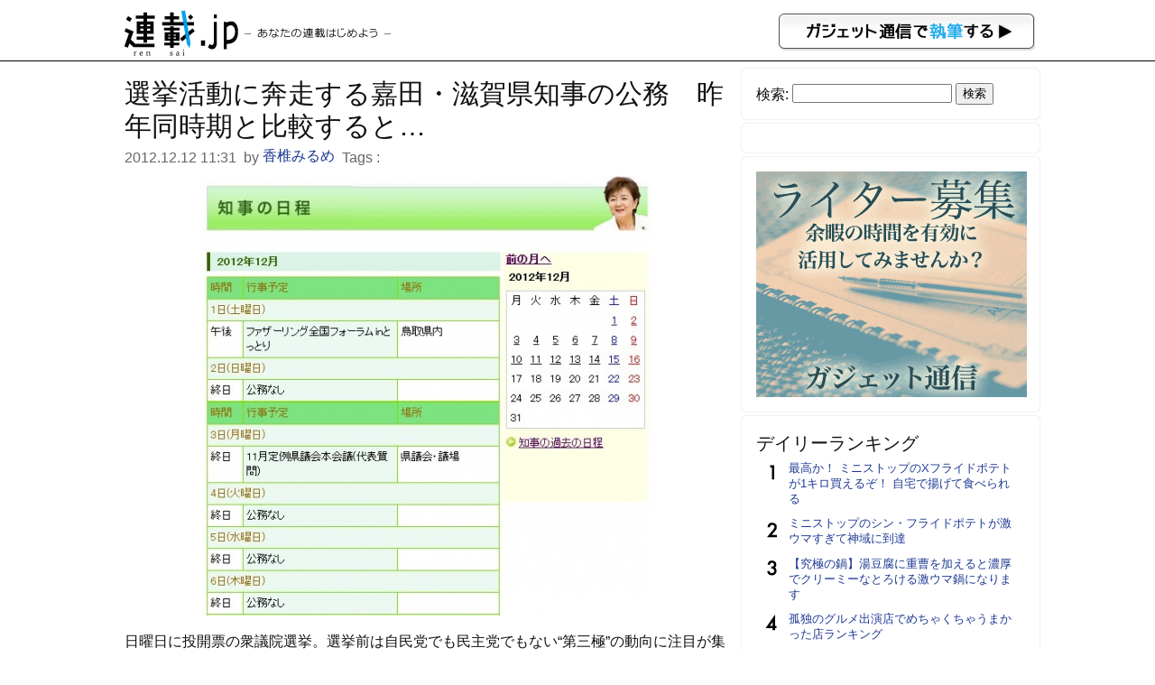

--- FILE ---
content_type: text/html; charset=UTF-8
request_url: https://rensai.jp/38098
body_size: 6852
content:
<!DOCTYPE html PUBLIC "-//W3C//DTD XHTML 1.0 Transitional//EN" "http://www.w3.org/TR/xhtml1/DTD/xhtml1-transitional.dtd">
<html xmlns="http://www.w3.org/1999/xhtml" xmlns:og="http://ogp.me/ns#" xmlns:mixi="http://mixi-platform.com/ns#">
<head>
<meta http-equiv="Content-Type" content="text/html; charset=utf-8" />
<title>選挙活動に奔走する嘉田・滋賀県知事の公務　昨年同時期と比較すると… &#8211; 連載JP</title>
<meta name="google-site-verification" content="-vdb0e2YtjZAU3Y3p32rFy5l6gsUCGPbR_VzwA95cds" />
<link href="https://rensai.jp/wp-content/themes/rensai/style.css?20260117" rel="stylesheet" />
<meta name="viewport" content="width=device-width,initial-scale=1.0" />
<meta name='robots' content='max-image-preview:large' />
<link rel='dns-prefetch' href='//s.w.org' />
		<script type="f9341a086dd25e8da579f26f-text/javascript">
			window._wpemojiSettings = {"baseUrl":"https:\/\/s.w.org\/images\/core\/emoji\/13.0.1\/72x72\/","ext":".png","svgUrl":"https:\/\/s.w.org\/images\/core\/emoji\/13.0.1\/svg\/","svgExt":".svg","source":{"concatemoji":"https:\/\/rensai.jp\/wp-includes\/js\/wp-emoji-release.min.js?ver=5.7.14"}};
			!function(e,a,t){var n,r,o,i=a.createElement("canvas"),p=i.getContext&&i.getContext("2d");function s(e,t){var a=String.fromCharCode;p.clearRect(0,0,i.width,i.height),p.fillText(a.apply(this,e),0,0);e=i.toDataURL();return p.clearRect(0,0,i.width,i.height),p.fillText(a.apply(this,t),0,0),e===i.toDataURL()}function c(e){var t=a.createElement("script");t.src=e,t.defer=t.type="text/javascript",a.getElementsByTagName("head")[0].appendChild(t)}for(o=Array("flag","emoji"),t.supports={everything:!0,everythingExceptFlag:!0},r=0;r<o.length;r++)t.supports[o[r]]=function(e){if(!p||!p.fillText)return!1;switch(p.textBaseline="top",p.font="600 32px Arial",e){case"flag":return s([127987,65039,8205,9895,65039],[127987,65039,8203,9895,65039])?!1:!s([55356,56826,55356,56819],[55356,56826,8203,55356,56819])&&!s([55356,57332,56128,56423,56128,56418,56128,56421,56128,56430,56128,56423,56128,56447],[55356,57332,8203,56128,56423,8203,56128,56418,8203,56128,56421,8203,56128,56430,8203,56128,56423,8203,56128,56447]);case"emoji":return!s([55357,56424,8205,55356,57212],[55357,56424,8203,55356,57212])}return!1}(o[r]),t.supports.everything=t.supports.everything&&t.supports[o[r]],"flag"!==o[r]&&(t.supports.everythingExceptFlag=t.supports.everythingExceptFlag&&t.supports[o[r]]);t.supports.everythingExceptFlag=t.supports.everythingExceptFlag&&!t.supports.flag,t.DOMReady=!1,t.readyCallback=function(){t.DOMReady=!0},t.supports.everything||(n=function(){t.readyCallback()},a.addEventListener?(a.addEventListener("DOMContentLoaded",n,!1),e.addEventListener("load",n,!1)):(e.attachEvent("onload",n),a.attachEvent("onreadystatechange",function(){"complete"===a.readyState&&t.readyCallback()})),(n=t.source||{}).concatemoji?c(n.concatemoji):n.wpemoji&&n.twemoji&&(c(n.twemoji),c(n.wpemoji)))}(window,document,window._wpemojiSettings);
		</script>
		<style type="text/css">
img.wp-smiley,
img.emoji {
	display: inline !important;
	border: none !important;
	box-shadow: none !important;
	height: 1em !important;
	width: 1em !important;
	margin: 0 .07em !important;
	vertical-align: -0.1em !important;
	background: none !important;
	padding: 0 !important;
}
</style>
	<link rel='stylesheet' id='wp-block-library-css'  href='https://rensai.jp/wp-includes/css/dist/block-library/style.min.css?ver=5.7.14' type='text/css' media='all' />
<link rel='stylesheet' id='contact-form-7-css'  href='https://rensai.jp/wp-content/plugins/contact-form-7/includes/css/styles.css?ver=5.0.3' type='text/css' media='all' />
<script type="f9341a086dd25e8da579f26f-text/javascript" src='https://rensai.jp/wp-includes/js/jquery/jquery.min.js?ver=3.5.1' id='jquery-core-js'></script>
<script type="f9341a086dd25e8da579f26f-text/javascript" src='https://rensai.jp/wp-includes/js/jquery/jquery-migrate.min.js?ver=3.3.2' id='jquery-migrate-js'></script>
<link rel="https://api.w.org/" href="https://rensai.jp/wp-json/" /><link rel="alternate" type="application/json" href="https://rensai.jp/wp-json/wp/v2/posts/38098" /><link rel="EditURI" type="application/rsd+xml" title="RSD" href="https://rensai.jp/xmlrpc.php?rsd" />
<link rel="wlwmanifest" type="application/wlwmanifest+xml" href="https://rensai.jp/wp-includes/wlwmanifest.xml" /> 
<meta name="generator" content="WordPress 5.7.14" />
<link rel="canonical" href="https://rensai.jp/38098" />
<link rel='shortlink' href='https://rensai.jp/?p=38098' />
<link rel="alternate" type="application/json+oembed" href="https://rensai.jp/wp-json/oembed/1.0/embed?url=https%3A%2F%2Frensai.jp%2F38098" />
<link rel="alternate" type="text/xml+oembed" href="https://rensai.jp/wp-json/oembed/1.0/embed?url=https%3A%2F%2Frensai.jp%2F38098&#038;format=xml" />
<meta property="og:url" content="https://rensai.jp/38098" />
<meta property="og:type" content="article" />
<meta property="og:title" content="選挙活動に奔走する嘉田・滋賀県知事の公務　昨年同時期と比較すると… ｜ 連載JP" />
<meta property="og:description" content="日曜日に投開票の衆議院選挙。選挙前は自民党でも民主党でもない“第三極”の動向に注目が集まった。その一角である日本未来の党は、滋賀県知事の嘉田由紀子氏が党代表職と知事職を兼務することでも話題に。しかし..." />
<meta property="article:author" content="https://rensai.jp/author/football_kashii" />
<meta property="article:published_time" content="2012-12-12T11:31:09+09:00" />
<meta name="description" content="日曜日に投開票の衆議院選挙。選挙前は自民党でも民主党でもない“第三極”の動向に注目が集まった。その一角である日本未来の党は、滋賀県知事の嘉田由紀子氏が党代表職と知事職を兼務することでも話題に。しかし..." />
<meta property="og:image" content="http://rensai.jp/wp-content/uploads/2012/12/20121211Shiga.jpg" />
<meta property="og:site_name" content="連載JP" />
<meta property="fb:app_id" content="855030584521487"/>
<meta property="og:locale" content="ja_JP" />
<meta charset="utf-8">
<meta name="viewport" content="width=device-width,initial-scale=1.0">
<meta name="twitter:card" content="summary" />
<meta name="twitter:site" content="@getnewsfeed" />
</head>
<body>
<div id="hd">
<div id="hd_logo">
<a href="https://rensai.jp"><img src="https://rensai.jp/wp-content/themes/rensai/img/t_logo.png" title="連載.jp" /></a><a href="http://getnews.jp/anews"><img src="https://rensai.jp/wp-content/themes/rensai/img/getnews_write.gif" id="getnews_write" title="ガジェット通信で執筆する" /></a>
</div>
</div>

<div id="container">
<div id="mainContent">
<article class="hentry">
<h1 class="entry-title">選挙活動に奔走する嘉田・滋賀県知事の公務　昨年同時期と比較すると…</h1>
<div class="etc">
<time class="published updated" datetime="2012.12.12 11:31">2012.12.12 11:31</time>&nbsp;
by <a href="https://rensai.jp/author/football_kashii" title="香椎みるめ" class="vcard author"><span class="fn">香椎みるめ</span></a>&nbsp;

Tags : &nbsp;
</div>

<div class="social_bookmarking">
</div>

<div class="entry-content content">
<img class="aligncenter" src="https://rensai.jp/wp-content/uploads/2012/12/20121211Shiga.jpg">
<p>日曜日に投開票の衆議院選挙。選挙前は自民党でも民主党でもない“第三極”の動向に注目が集まった。その一角である日本未来の党は、滋賀県知事の嘉田由紀子氏が党代表職と知事職を兼務することでも話題に。しかし、兼務には批判の声も上がっている。滋賀県彦根市長の獅山向洋氏は、選挙活動中の知事給与支払い停止を求める住民監査請求を行なった。</p>
<p>日々のニュース番組では、街頭で嘉田氏が支持を訴える姿をしばしば目にする。時には党首討論に出演することも。一方、党代表就任以前から務めている知事の活動はどうなっているのか。滋賀県のホームページでは知事のスケジュールを公開している。12月1日から16日までの16日間を見てみると（12月11日21時のタイミングでの公開分）、半分以上の9日間は「公務なし」とある。午前も午後も公務が入っているのは3日間のみだ。</p>
<p>過去のスケジュール、例えば昨年の同時期（12月1日～16日）を確認すると、嘉田知事は毎日公務をこなしていた。党立ち上げ・選挙直前の今年11月は、週1ペースで「公務なし」の日が。スケジュールのすべてが公開してあるわけではないだろうが、彦根市長の批判は的外れとは言えないようだ。</p>
<p>そもそも知事の仕事とはどんなものか。佐賀県のホームページでは、以下のような説明がなされている。一日の打ち合わせの数は7～8回、一週間の出席行事の数は7～8つ、一年間の休日数：32日。ちなみに佐賀県の人口規模は滋賀県の約6割に相当する。</p>
<p>画像: 滋賀県ホームページ 知事の日程のキャプチャー<br />
http://www.pref.shiga.jp/chiji/nittei/index.html</p>
</div>

<ul class="amazon_wrap">
<li class="amazon">
<iframe src="https://rcm-jp.amazon.co.jp/e/cm?lt1=_blank&bc1=000000&IS2=1&bg1=FFFFFF&fc1=000000&lc1=0000FF&t=mirumirume0c-22&o=9&p=8&l=as4&m=amazon&f=ifr&ref=ss_til&asins=4890229345" style="max-width:120px;height:240px;" scrolling="no" marginwidth="0" marginheight="0" frameborder="0"></iframe>
</li>
<li class="amazon">
<iframe src="https://rcm-jp.amazon.co.jp/e/cm?lt1=_blank&bc1=000000&IS2=1&bg1=FFFFFF&fc1=000000&lc1=0000FF&t=mirumirume0c-22&o=9&p=8&l=as4&m=amazon&f=ifr&ref=ss_til&asins=4000258389" style="max-width:120px;height:240px;" scrolling="no" marginwidth="0" marginheight="0" frameborder="0"></iframe>
</li>
<li class="amazon">
<iframe src="https://rcm-jp.amazon.co.jp/e/cm?lt1=_blank&bc1=000000&IS2=1&bg1=FFFFFF&fc1=000000&lc1=0000FF&t=mirumirume0c-22&o=9&p=8&l=as4&m=amazon&f=ifr&ref=ss_til&asins=B00008Z6N9" style="max-width:120px;height:240px;" scrolling="no" marginwidth="0" marginheight="0" frameborder="0"></iframe>
</li>
</ul>

<div class="si_prpfile">
<div class="profile_img"><img alt='' src='https://rensai.jp/wp-content/uploads/2013/10/SA.jpg' srcset='https://secure.gravatar.com/avatar/57e3a4bb1e9a9680983b6d9c5b3fcf8a?s=192&#038;d=mm&#038;r=g 2x' class='avatar avatar-96 photo' height='96' width='96' loading='lazy'/></div>
<p class="name"><a href="https://rensai.jp/author/football_kashii" title="香椎みるめ の投稿" rel="author">香椎みるめ</a></p>
<p class="exp">香椎みるめ: フリーのライター、英日翻訳者、校閲者の三刀流。平成生まれ。性別は秘密。ウェブマガジン「GIGAMEN」で10年、計1890本以上の記事を執筆。サッカーの観戦記から始まった物書き屋は、「Yahoo!ニュース」や「ガジェット通信」に掲載された経験も活かしつつ、今は日本市場へ参入する海外企業の皆さんとタッグを組みながら、ありとあらゆる「文字を書くお仕事」をこなす日々。</p>

<p class="list_sns">Twitter: <a href="https://twitter.com/GigaMirumeK" target="_blank">GigaMirumeK</a></p>

</div>


<div class="social_bookmarking">
</div>
</article>

</div>

<div id="subContent">
<aside id="search-2" class="widget_search"><!--検索--><form role="search" method="get" id="searchform" class="searchform" action="https://rensai.jp/">
				<div>
					<label class="screen-reader-text" for="s">検索:</label>
					<input type="text" value="" name="s" id="s" />
					<input type="submit" id="searchsubmit" value="検索" />
				</div>
			</form></aside><aside id="text-3" class="widget_text"><!--バナー-->			<div class="textwidget"><!--      Fluct グループ名「連載.jp：300×250（ヘッダー_1st）」      -->
<script src="http://sh.adingo.jp/?G=1000015953&guid=ON" type="f9341a086dd25e8da579f26f-text/javascript"></script>
<!--      Fluct ユニット名「連載.jp：300×250（ヘッダー_1st）」      -->
<script src="http://sh.adingo.jp/show.php?uid=1000022382" type="f9341a086dd25e8da579f26f-text/javascript"></script></div>
		</aside><aside id="text-7" class="widget_text"><!--インフォ-->			<div class="textwidget"><script type="f9341a086dd25e8da579f26f-text/javascript">
path = 'https://rensai.jp/wp-content/themes/rensai/img/rensai/';
img = new Array();
img[0] = path+"image00.png";
img[1] = path+"image01.png";
img[2] = path+"image02.png";
n = Math.floor(Math.random()*img.length);
document.write('<a href="http://getnews.jp/anews">');
document.write("<img src='"+img[n]+"' />");
document.write("</a>");
</script></div>
		</aside><aside id="text-8" class="widget_text"><!--ランキング-->			<div class="textwidget"><div class="popular-posts">
<h2>デイリーランキング</h2>
<ul class="wpp-list">
<li><a href="https://rensai.jp/435833">最高か！ ミニストップのXフライドポテトが1キロ買えるぞ！ 自宅で揚げて食べられる</a></li>
<li><a href="https://rensai.jp/384663">ミニストップのシン・フライドポテトが激ウマすぎて神域に到達</a></li>
<li><a href="https://rensai.jp/539988">【究極の鍋】湯豆腐に重曹を加えると濃厚でクリーミーなとろける激ウマ鍋になります</a></li>
<li><a href="https://rensai.jp/413324">孤独のグルメ出演店でめちゃくちゃうまかった店ランキング</a></li>
<li><a href="https://rensai.jp/231856">久々にスーパーファミコン&#8230;が、動かない。その時どうする？</a></li>
<li><a href="https://rensai.jp/564521">ヘライザーとアネイザーとイトコイザーの親戚・ハトコイザーが登場！ 大物ユーチューバー目指す</a></li>
<li><a href="https://rensai.jp/399225">おもしろい映画『プレデター』シリーズランキング発表！ 3位はプレデターVSエイリアン</a></li>
<li><a href="https://rensai.jp/36555">尼崎事件で注目のたこ焼き店店主　廣瀬哲也の告白</a></li>
<li><a href="https://rensai.jp/381329">エイリアンの肉を食べてみた結果</a></li>
<li><a href="https://rensai.jp/533188">【ジビエ】ハンターの友達がヒグマ獲ってきたので盛大に熊肉パーティーした結果 →旨いの？ まずいの？ どっち？</a></li>
</ul></div>
</div>
		</aside><aside id="text-4" class="widget_text"><!--ツイッター-->			<div class="textwidget"><a href="https://twitter.com/rensaijp" class="twitter-follow-button" data-show-count="false" data-lang="ja" data-size="large">@rensaijpさんをフォロー</a>
<script type="f9341a086dd25e8da579f26f-text/javascript">!function(d,s,id){var js,fjs=d.getElementsByTagName(s)[0],p=/^http:/.test(d.location)?'http':'https';if(!d.getElementById(id)){js=d.createElement(s);js.id=id;js.src=p+'://platform.twitter.com/widgets.js';fjs.parentNode.insertBefore(js,fjs);}}(document, 'script', 'twitter-wjs');</script></div>
		</aside><aside id="text-5" class="widget_text"><!--募集-->			<div class="textwidget"><a href="/regist" title="ウェブライター新規登録">ウェブライター新規登録</a></div>
		</aside><aside id="text-2" class="widget_text"><!--ガジェット通信-->			<div class="textwidget"><a href="http://getnews.jp/" target="blank" title="ガジェット通信" rel="noopener">ガジェット通信</a></div>
		</aside></div>

</div>

<div id="foot">
<p>連載.jp ―あなたの連載はじめよう―<span>運営：東京産業新聞社</span></p>
</div>
<script src="/cdn-cgi/scripts/7d0fa10a/cloudflare-static/rocket-loader.min.js" data-cf-settings="f9341a086dd25e8da579f26f-|49" defer></script></body>
<script type="f9341a086dd25e8da579f26f-text/javascript">
  var googletag = googletag || {};
  googletag.cmd = googletag.cmd || [];
  (function() {
    var gads = document.createElement("script");
    gads.async = true;
    gads.type = "text/javascript";
    var useSSL = "https:" == document.location.protocol;
    gads.src = (useSSL ?"https:" : "http:") + "//www.googletagservices.com/tag/js/gpt.js";
    var node =document.getElementsByTagName("script")[0];
    node.parentNode.insertBefore(gads, node);
   })();
</script>
<script type="f9341a086dd25e8da579f26f-text/javascript">
googletag.cmd.push(function() {
googletag.defineSlot('/3735071/rensai_rightcolumn_re01', [300, 250], 'div-gpt-ad-1393328328749-0').addService(googletag.pubads());
googletag.pubads().enableSingleRequest();
googletag.enableServices();
});
</script>
<script type="f9341a086dd25e8da579f26f-text/javascript">
  (function(i,s,o,g,r,a,m){i['GoogleAnalyticsObject']=r;i[r]=i[r]||function(){
  (i[r].q=i[r].q||[]).push(arguments)},i[r].l=1*new Date();a=s.createElement(o),
  m=s.getElementsByTagName(o)[0];a.async=1;a.src=g;m.parentNode.insertBefore(a,m)
  })(window,document,'script','//www.google-analytics.com/analytics.js','ga');

  ga('create', 'UA-6075161-13', 'auto');
  ga('send', 'pageview');

</script>

<script type="f9341a086dd25e8da579f26f-text/javascript" id='contact-form-7-js-extra'>
/* <![CDATA[ */
var wpcf7 = {"apiSettings":{"root":"https:\/\/rensai.jp\/wp-json\/contact-form-7\/v1","namespace":"contact-form-7\/v1"},"recaptcha":{"messages":{"empty":"\u3042\u306a\u305f\u304c\u30ed\u30dc\u30c3\u30c8\u3067\u306f\u306a\u3044\u3053\u3068\u3092\u8a3c\u660e\u3057\u3066\u304f\u3060\u3055\u3044\u3002"}}};
/* ]]> */
</script>
<script type="f9341a086dd25e8da579f26f-text/javascript" src='https://rensai.jp/wp-content/plugins/contact-form-7/includes/js/scripts.js?ver=5.0.3' id='contact-form-7-js'></script>
<script type="f9341a086dd25e8da579f26f-text/javascript" src='https://rensai.jp/wp-includes/js/wp-embed.min.js?ver=5.7.14' id='wp-embed-js'></script>
<script type="f9341a086dd25e8da579f26f-text/javascript">
<!--
jQuery(function($){
	$('img').error(function(){
		$(this).hide();
	});
});
jQuery(function($){
	var news = $('.TopNews,.News');
	$(news).click(function(){
		location.href = $(this).find('h2 a').attr('href');
	});
	$(news).hover(
		function(){
			$(this).css('cursor','pointer');
			$(this).css('background-color','#eee');
		},
		function(){
			$(this).css('cursor','default');
			$(this).css('background-color','#fff');
		}
	);
});
//--!>
</script>
</html>
